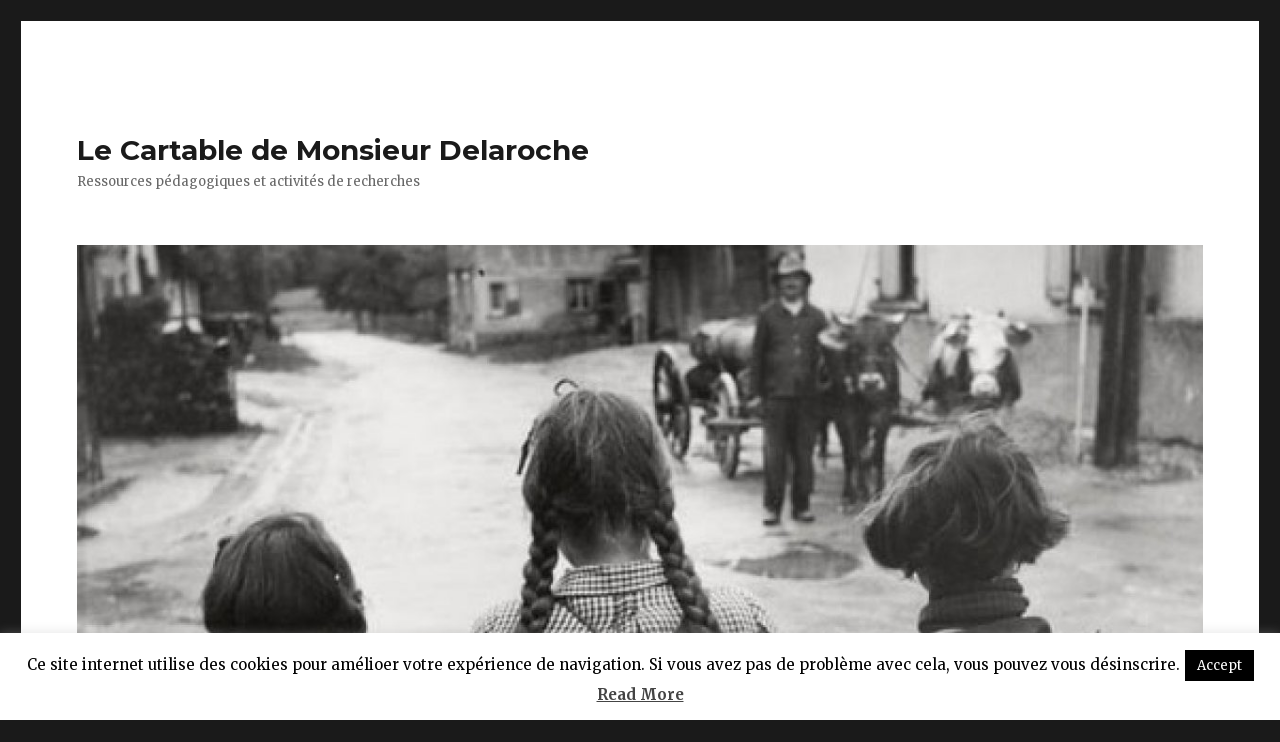

--- FILE ---
content_type: text/plain
request_url: https://www.google-analytics.com/j/collect?v=1&_v=j102&a=897704033&t=pageview&_s=1&dl=http%3A%2F%2Fdelaroche-vichy.info%2F2016%2F10%2F08%2Fny-global-city-test-0%2F&ul=en-us%40posix&dt=NY%20global%20city%20%E2%80%93%20Test%20%230%20%E2%80%93%20Le%20Cartable%20de%20Monsieur%20Delaroche&sr=1280x720&vp=1280x720&_u=IEBAAEABAAAAACAAI~&jid=1927044475&gjid=738352342&cid=2005248325.1768466889&tid=UA-125273617-1&_gid=1928214513.1768466889&_r=1&_slc=1&z=2063153496
body_size: -451
content:
2,cG-K1EG5PK8EN